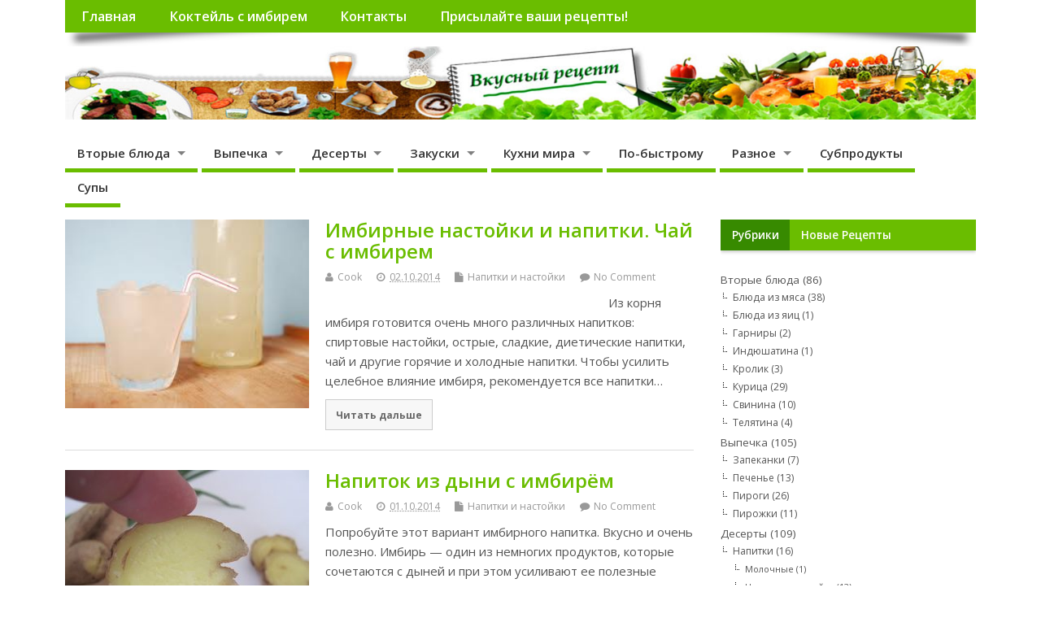

--- FILE ---
content_type: text/html; charset=UTF-8
request_url: https://vkusnyjrecept.ru/deserty/napitki/
body_size: 15119
content:
<!DOCTYPE html>
<!--[if lt IE 7 ]>	<html lang="ru-RU" prefix="og: https://ogp.me/ns#" class="no-js ie6"> <![endif]-->
<!--[if IE 7 ]>		<html lang="ru-RU" prefix="og: https://ogp.me/ns#" class="no-js ie7"> <![endif]-->
<!--[if IE 8 ]>		<html lang="ru-RU" prefix="og: https://ogp.me/ns#" class="no-js ie8"> <![endif]-->
<!--[if IE 9 ]>		<html lang="ru-RU" prefix="og: https://ogp.me/ns#" class="no-js ie9"> <![endif]-->
<!--[if (gt IE 9)|!(IE)]><!-->
<html lang="ru-RU" prefix="og: https://ogp.me/ns#" class="no-js"> <!--<![endif]-->
<head>
<meta charset="UTF-8" />


<meta name="viewport" content="width=device-width,initial-scale=1,maximum-scale=1,user-scalable=yes">
<meta name="HandheldFriendly" content="true">

<link rel="pingback" href="https://vkusnyjrecept.ru/xmlrpc.php" />



<!-- Поисковая оптимизация от Rank Math Pro - https://rankmath.com/ -->
<title>Напитки | Вкусный рецепт</title>
<meta name="robots" content="index, follow, max-snippet:-1, max-video-preview:-1, max-image-preview:large"/>
<link rel="canonical" href="https://vkusnyjrecept.ru/deserty/napitki/" />
<link rel="next" href="https://vkusnyjrecept.ru/deserty/napitki/page/2/" />
<meta property="og:locale" content="ru_RU" />
<meta property="og:type" content="article" />
<meta property="og:title" content="Напитки | Вкусный рецепт" />
<meta property="og:url" content="https://vkusnyjrecept.ru/deserty/napitki/" />
<meta property="og:site_name" content="Вкусный рецепт" />
<meta name="twitter:card" content="summary_large_image" />
<meta name="twitter:title" content="Напитки | Вкусный рецепт" />
<meta name="twitter:site" content="@aruba-admin" />
<meta name="twitter:label1" content="Записи" />
<meta name="twitter:data1" content="3" />
<script type="application/ld+json" class="rank-math-schema-pro">{"@context":"https://schema.org","@graph":[{"@type":"Person","@id":"https://vkusnyjrecept.ru/#person","name":"Cook","sameAs":["https://twitter.com/aruba-admin"]},{"@type":"WebSite","@id":"https://vkusnyjrecept.ru/#website","url":"https://vkusnyjrecept.ru","name":"Cook","publisher":{"@id":"https://vkusnyjrecept.ru/#person"},"inLanguage":"ru-RU"},{"@type":"CollectionPage","@id":"https://vkusnyjrecept.ru/deserty/napitki/#webpage","url":"https://vkusnyjrecept.ru/deserty/napitki/","name":"\u041d\u0430\u043f\u0438\u0442\u043a\u0438 | \u0412\u043a\u0443\u0441\u043d\u044b\u0439 \u0440\u0435\u0446\u0435\u043f\u0442","isPartOf":{"@id":"https://vkusnyjrecept.ru/#website"},"inLanguage":"ru-RU"}]}</script>
<!-- /Rank Math WordPress SEO плагин -->

<link rel='dns-prefetch' href='//fonts.googleapis.com' />
<link rel='dns-prefetch' href='//s.w.org' />
<link rel="alternate" type="application/rss+xml" title="Вкусный рецепт &raquo; Лента" href="https://vkusnyjrecept.ru/feed/" />
<link rel="alternate" type="application/rss+xml" title="Вкусный рецепт &raquo; Лента комментариев" href="https://vkusnyjrecept.ru/comments/feed/" />
<link rel="alternate" type="application/rss+xml" title="Вкусный рецепт &raquo; Лента рубрики Напитки" href="https://vkusnyjrecept.ru/deserty/napitki/feed/" />
		<script type="text/javascript">
			window._wpemojiSettings = {"baseUrl":"https:\/\/s.w.org\/images\/core\/emoji\/13.1.0\/72x72\/","ext":".png","svgUrl":"https:\/\/s.w.org\/images\/core\/emoji\/13.1.0\/svg\/","svgExt":".svg","source":{"concatemoji":"https:\/\/vkusnyjrecept.ru\/wp-includes\/js\/wp-emoji-release.min.js?ver=5.8.12"}};
			!function(e,a,t){var n,r,o,i=a.createElement("canvas"),p=i.getContext&&i.getContext("2d");function s(e,t){var a=String.fromCharCode;p.clearRect(0,0,i.width,i.height),p.fillText(a.apply(this,e),0,0);e=i.toDataURL();return p.clearRect(0,0,i.width,i.height),p.fillText(a.apply(this,t),0,0),e===i.toDataURL()}function c(e){var t=a.createElement("script");t.src=e,t.defer=t.type="text/javascript",a.getElementsByTagName("head")[0].appendChild(t)}for(o=Array("flag","emoji"),t.supports={everything:!0,everythingExceptFlag:!0},r=0;r<o.length;r++)t.supports[o[r]]=function(e){if(!p||!p.fillText)return!1;switch(p.textBaseline="top",p.font="600 32px Arial",e){case"flag":return s([127987,65039,8205,9895,65039],[127987,65039,8203,9895,65039])?!1:!s([55356,56826,55356,56819],[55356,56826,8203,55356,56819])&&!s([55356,57332,56128,56423,56128,56418,56128,56421,56128,56430,56128,56423,56128,56447],[55356,57332,8203,56128,56423,8203,56128,56418,8203,56128,56421,8203,56128,56430,8203,56128,56423,8203,56128,56447]);case"emoji":return!s([10084,65039,8205,55357,56613],[10084,65039,8203,55357,56613])}return!1}(o[r]),t.supports.everything=t.supports.everything&&t.supports[o[r]],"flag"!==o[r]&&(t.supports.everythingExceptFlag=t.supports.everythingExceptFlag&&t.supports[o[r]]);t.supports.everythingExceptFlag=t.supports.everythingExceptFlag&&!t.supports.flag,t.DOMReady=!1,t.readyCallback=function(){t.DOMReady=!0},t.supports.everything||(n=function(){t.readyCallback()},a.addEventListener?(a.addEventListener("DOMContentLoaded",n,!1),e.addEventListener("load",n,!1)):(e.attachEvent("onload",n),a.attachEvent("onreadystatechange",function(){"complete"===a.readyState&&t.readyCallback()})),(n=t.source||{}).concatemoji?c(n.concatemoji):n.wpemoji&&n.twemoji&&(c(n.twemoji),c(n.wpemoji)))}(window,document,window._wpemojiSettings);
		</script>
		<style type="text/css">
img.wp-smiley,
img.emoji {
	display: inline !important;
	border: none !important;
	box-shadow: none !important;
	height: 1em !important;
	width: 1em !important;
	margin: 0 .07em !important;
	vertical-align: -0.1em !important;
	background: none !important;
	padding: 0 !important;
}
</style>
	<link rel='stylesheet' id='wp-block-library-css'  href='https://vkusnyjrecept.ru/wp-includes/css/dist/block-library/style.min.css?ver=5.8.12' type='text/css' media='all' />
<link rel='stylesheet' id='ez-toc-css'  href='https://vkusnyjrecept.ru/wp-content/plugins/easy-table-of-contents/assets/css/screen.min.css?ver=2.0.80' type='text/css' media='all' />
<style id='ez-toc-inline-css' type='text/css'>
div#ez-toc-container .ez-toc-title {font-size: 120%;}div#ez-toc-container .ez-toc-title {font-weight: 500;}div#ez-toc-container ul li , div#ez-toc-container ul li a {font-size: 95%;}div#ez-toc-container ul li , div#ez-toc-container ul li a {font-weight: 500;}div#ez-toc-container nav ul ul li {font-size: 90%;}.ez-toc-box-title {font-weight: bold; margin-bottom: 10px; text-align: center; text-transform: uppercase; letter-spacing: 1px; color: #666; padding-bottom: 5px;position:absolute;top:-4%;left:5%;background-color: inherit;transition: top 0.3s ease;}.ez-toc-box-title.toc-closed {top:-25%;}
.ez-toc-container-direction {direction: ltr;}.ez-toc-counter ul{counter-reset: item ;}.ez-toc-counter nav ul li a::before {content: counters(item, '.', decimal) '. ';display: inline-block;counter-increment: item;flex-grow: 0;flex-shrink: 0;margin-right: .2em; float: left; }.ez-toc-widget-direction {direction: ltr;}.ez-toc-widget-container ul{counter-reset: item ;}.ez-toc-widget-container nav ul li a::before {content: counters(item, '.', decimal) '. ';display: inline-block;counter-increment: item;flex-grow: 0;flex-shrink: 0;margin-right: .2em; float: left; }
</style>
<link rel='stylesheet' id='default_gwf-css'  href='//fonts.googleapis.com/css?family=Open+Sans%3A400%2C400italic%2C600%2C600italic%2C700%2C700italic%2C300%2C300italic&#038;ver=5.8.12' type='text/css' media='all' />
<link rel='stylesheet' id='parent-style-css'  href='https://vkusnyjrecept.ru/wp-content/themes/mesocolumn/style.css?ver=1.6.5.1' type='text/css' media='all' />
<link rel='stylesheet' id='style-responsive-css'  href='https://vkusnyjrecept.ru/wp-content/themes/mesocolumn/responsive.css?ver=1.6.5.1' type='text/css' media='all' />
<link rel='stylesheet' id='superfish-css'  href='https://vkusnyjrecept.ru/wp-content/themes/mesocolumn/lib/scripts/superfish-menu/css/superfish.css?ver=1.6.5.1' type='text/css' media='all' />
<link rel='stylesheet' id='tabber-css'  href='https://vkusnyjrecept.ru/wp-content/themes/mesocolumn/lib/scripts/tabber/tabber.css?ver=1.6.5.1' type='text/css' media='all' />
<link rel='stylesheet' id='font-awesome-cdn-css'  href='https://vkusnyjrecept.ru/wp-content/themes/mesocolumn/lib/scripts/font-awesome/css/font-awesome.css?ver=1.6.5.1' type='text/css' media='all' />
<script type='text/javascript' src='https://vkusnyjrecept.ru/wp-includes/js/jquery/jquery.min.js?ver=3.6.0' id='jquery-core-js'></script>
<script type='text/javascript' src='https://vkusnyjrecept.ru/wp-includes/js/jquery/jquery-migrate.min.js?ver=3.3.2' id='jquery-migrate-js'></script>
<link rel="https://api.w.org/" href="https://vkusnyjrecept.ru/wp-json/" /><link rel="alternate" type="application/json" href="https://vkusnyjrecept.ru/wp-json/wp/v2/categories/741" /><link rel="EditURI" type="application/rsd+xml" title="RSD" href="https://vkusnyjrecept.ru/xmlrpc.php?rsd" />
<link rel="wlwmanifest" type="application/wlwmanifest+xml" href="https://vkusnyjrecept.ru/wp-includes/wlwmanifest.xml" /> 
<meta name="generator" content="WordPress 5.8.12" />
<style type="text/css" media="all">
</style>
<style type="text/css" media="all">
</style>
<link rel="icon" href="https://vkusnyjrecept.ru/wp-content/uploads/2019/05/favicon.ico" type="images/x-icon" /><!-- Yandex.Metrika counter by Yandex Metrica Plugin -->
<script type="text/javascript" >
    (function(m,e,t,r,i,k,a){m[i]=m[i]||function(){(m[i].a=m[i].a||[]).push(arguments)};
        m[i].l=1*new Date();k=e.createElement(t),a=e.getElementsByTagName(t)[0],k.async=1,k.src=r,a.parentNode.insertBefore(k,a)})
    (window, document, "script", "https://mc.yandex.ru/metrika/tag.js", "ym");

    ym(53616871, "init", {
        id:53616871,
        clickmap:true,
        trackLinks:true,
        accurateTrackBounce:false,
        webvisor:true,
	        });
</script>
<noscript><div><img src="https://mc.yandex.ru/watch/53616871" style="position:absolute; left:-9999px;" alt="" /></div></noscript>
<!-- /Yandex.Metrika counter -->
<link rel="icon" href="https://vkusnyjrecept.ru/wp-content/uploads/2019/05/favicon.ico" sizes="32x32" />
<link rel="icon" href="https://vkusnyjrecept.ru/wp-content/uploads/2019/05/favicon.ico" sizes="192x192" />
<link rel="apple-touch-icon" href="https://vkusnyjrecept.ru/wp-content/uploads/2019/05/favicon.ico" />
<meta name="msapplication-TileImage" content="https://vkusnyjrecept.ru/wp-content/uploads/2019/05/favicon.ico" />
<style type="text/css" media="all">
body {font-family: 'Open Sans', sans-serif;font-weight: 400;}
#siteinfo div,h1,h2,h3,h4,h5,h6,.header-title,#main-navigation, #featured #featured-title, #cf .tinput, #wp-calendar caption,.flex-caption h1,#portfolio-filter li,.nivo-caption a.read-more,.form-submit #submit,.fbottom,ol.commentlist li div.comment-post-meta, .home-post span.post-category a,ul.tabbernav li a {font-family: 'Open Sans', sans-serif;font-weight:600;}
#main-navigation, .sf-menu li a {font-family: 'Open Sans', sans-serif;font-weight: 600;}
#top-navigation {background-color: #6abd00;}#top-navigation .sf-menu li a:hover,#top-navigation .sf-menu li:hover,#top-navigation .sf-menu ul {background-color: #50a300;}#top-navigation .sf-menu ul li a:hover {background-color: #378a00;background-image: none;}#mobile-nav .mobile-open a {background: #6abd00 none;}#mobile-nav ul li a {background: #50a300 none;}#mobile-nav ul li a:hover {background:#378a00 none;}#custom #right-sidebar ul.tabbernav { background: #6abd00 !important; }
h2.header-title { background: #6abd00; }
#right-sidebar ul.tabbernav li.tabberactive a,#right-sidebar ul.tabbernav li.tabberactive a:hover { color:#fff !important; background-color: #378a00 !important; }
#right-sidebar ul.tabbernav li a:hover, #custom h2.inblog {color: #FFF !important;background-color: #50a300 !important;}
#breadcrumbs a {color:#6abd00;}
#breadcrumbs a:hover {color:#378a00;}
#content .item-title a,h2.post-title a, h1.post-title a, article.post .post-meta a:hover, #custom .product-with-desc ul.products li h1.post-title a:hover, #custom .twitterbox span a, #custom h3.widget-title a, #custom .ftop div.textwidget a, #custom .ftop a:hover, #custom .ftop .widget_my_theme_twitter_widget a, #content .activity-header a, #content .activity-inner a, #content .item-list-tabs a {
color: #6abd00 !important;}
#custom #post-entry h1.post-title a:hover,#custom #post-entry h2.post-title a:hover {color: #222;}
#woo-container p.price,.wp-pagenavi a, #woo-container span.price, #custom ul.product_list_widget li span.amount,span.pricebox, #custom .product-with-desc ul.products li .post-product-right span.price, .js_widget_product_price,#jigo-single-product p.price   {background-color: #97ea2d; color:#fff;}
.wp-pagenavi .current, .wp-pagenavi a:hover{background: none repeat scroll 0 0 #50a300;}
#post-navigator .wp-pagenavi a,#post-navigator .wp-pagenavi a:hover {background: none repeat scroll 0 0 #1d7000;}
#post-navigator .wp-pagenavi .current {background: none repeat scroll 0 0 #003d00;}
#content a.activity-time-since {color: #888 !important;}
#content .item-list-tabs span  {background-color: #83d619 !important;}
#custom .widget a:hover, #custom h3.widget-title a:hover, #custom .ftop div.textwidget a:hover, #custom .ftop a:hover, #custom .ftop .widget_my_theme_twitter_widget a:hover {color: #378a00 !important;}
#custom h3.widget-title {border-bottom: 5px solid #6abd00;}
#right-sidebar .search-form .search-submit,#searchform input[type="submit"], #searchform input[type="button"],#custom .bp-searchform #search-submit {background-color: #6abd00;border:1px solid #6abd00;}
#post-entry .post-content a, #author-bio a, #post-related a, #commentpost .fn a, ol.pinglist a, #post-navigator-single a,#commentpost #rssfeed a, #commentpost .comment_text a, #commentpost p a, .product_meta a, a.show_review_form, #custom .twitterbox li a  {color: #6abd00;}
.pagination-links a.page-numbers, #custom #woo-container nav.woocommerce-pagination a.page-numbers {background-color: #6abd00;color:#fff !important;}
.pagination-links .page-numbers, #custom #woo-container nav.woocommerce-pagination span.page-numbers.current {background-color: #378a00;color:#fff !important;}
#custom footer.footer-bottom, #custom footer.footer-bottom .fbottom {background-color:#6abd00;color:#fff !important;}
#custom #siteinfo a {color: # !important;text-decoration: none;}
#custom #siteinfo p#site-description {color: # !important;text-decoration: none;}
#post-entry div.post-thumb.size-medium {float:left;width:300px;}
#post-entry article .post-right {margin:0 0 0 320px;}
#main-navigation .sf-menu a {
border-bottom:5px solid #6ABD00!important;
}
#main-navigation .sf-menu a:hover {
    background: #6ABD00 none;
}
#main-navigation .sf-menu ul {
    background: #6ABD00 none;
}</style>

</head>

<body class="archive category category-napitki category-741 chrome" id="custom">

<div class="product-with-desc secbody">

<div id="wrapper">

<div id="wrapper-main">

<div id="bodywrap" class="innerwrap">

<div id="bodycontent">

<div id="container">

<nav class="top-nav iegradient effect-1" id="top-navigation" itemscope itemtype="http://schema.org/SiteNavigationElement">
<div class="innerwrap">
<ul id="menu-verhnee-menju" class="sf-menu"><li id='menu-item-1260'  class="menu-item menu-item-type-custom menu-item-object-custom menu-item-home no_desc   "><a  href="http://vkusnyjrecept.ru">Главная</a></li>
<li id='menu-item-1357'  class="menu-item menu-item-type-post_type menu-item-object-post no_desc   "><a  href="https://vkusnyjrecept.ru/koktejl-s-imbirem-bananom-i-klubnikoj-vkusnyj-recept-dlya-sladkoezhek/">Коктейль с имбирем</a></li>
<li id='menu-item-1316'  class="menu-item menu-item-type-post_type menu-item-object-page no_desc   "><a  href="https://vkusnyjrecept.ru/kontakty/">Контакты</a></li>
<li id='menu-item-1336'  class="menu-item menu-item-type-post_type menu-item-object-page no_desc   "><a  href="https://vkusnyjrecept.ru/prisylajte-vashi-recepty/">Присылайте ваши рецепты!</a></li>
</ul><div id="mobile-nav"><div class="mobile-open"><a class="mobile-open-click" href="#"><i class="fa fa-bars"></i>Top Menu</a></div><ul id="mobile-menu-wrap"><li><a href='http://vkusnyjrecept.ru'>Главная</a>
<li><a href='https://vkusnyjrecept.ru/koktejl-s-imbirem-bananom-i-klubnikoj-vkusnyj-recept-dlya-sladkoezhek/'>Коктейль с имбирем</a>
<li><a href='https://vkusnyjrecept.ru/kontakty/'>Контакты</a>
<li><a href='https://vkusnyjrecept.ru/prisylajte-vashi-recepty/'>Присылайте ваши рецепты!</a>
</ul></div></div>
</nav>
<!-- HEADER START -->
<header class="iegradient _head" id="header" itemscope itemtype="http://schema.org/WPHeader">
<div class="header-inner">
<div class="innerwrap">
<div id="siteinfo">
<a href="https://vkusnyjrecept.ru/" title="Вкусный рецепт"><img src="http://vkusnyjrecept.ru/wp-content/uploads/2019/05/vkusnyjrecept_logo.jpg" alt="Вкусный рецепт" /></a>
<span class="header-seo-span">
<h1 ><a href="https://vkusnyjrecept.ru/" title="Вкусный рецепт" rel="home">Вкусный рецепт</a></h1 ><p id="site-description">Кулинарные рецепты, фото, видео уроки, правильное питание, советы</p>
</span>
</div>
<!-- SITEINFO END -->
</div>
</div>
</header>
<!-- HEADER END -->
<div class="container-wrap">

<!-- NAVIGATION START -->
<nav class="main-nav iegradient" id="main-navigation" itemscope itemtype="http://schema.org/SiteNavigationElement">
<ul class="sf-menu">	<li class="cat-item cat-item-793"><a href="https://vkusnyjrecept.ru/vtorye-bljuda/">Вторые блюда</a>
<ul class='children'>
	<li class="cat-item cat-item-771"><a href="https://vkusnyjrecept.ru/vtorye-bljuda/bljuda-iz-mjasa/">Блюда из мяса</a>
</li>
	<li class="cat-item cat-item-789"><a href="https://vkusnyjrecept.ru/vtorye-bljuda/bljuda-iz-jaic/">Блюда из яиц</a>
</li>
	<li class="cat-item cat-item-740"><a href="https://vkusnyjrecept.ru/vtorye-bljuda/garniry/">Гарниры</a>
</li>
	<li class="cat-item cat-item-761"><a href="https://vkusnyjrecept.ru/vtorye-bljuda/indjushatina/">Индюшатина</a>
</li>
	<li class="cat-item cat-item-751"><a href="https://vkusnyjrecept.ru/vtorye-bljuda/krolik/">Кролик</a>
</li>
	<li class="cat-item cat-item-742"><a href="https://vkusnyjrecept.ru/vtorye-bljuda/kurica/">Курица</a>
</li>
	<li class="cat-item cat-item-759"><a href="https://vkusnyjrecept.ru/vtorye-bljuda/svinina/">Свинина</a>
</li>
	<li class="cat-item cat-item-769"><a href="https://vkusnyjrecept.ru/vtorye-bljuda/teljatina/">Телятина</a>
</li>
</ul>
</li>
	<li class="cat-item cat-item-736"><a href="https://vkusnyjrecept.ru/vypechka/">Выпечка</a>
<ul class='children'>
	<li class="cat-item cat-item-781"><a href="https://vkusnyjrecept.ru/vypechka/zapekanki/">Запеканки</a>
</li>
	<li class="cat-item cat-item-738"><a href="https://vkusnyjrecept.ru/vypechka/pechene/">Печенье</a>
</li>
	<li class="cat-item cat-item-756"><a href="https://vkusnyjrecept.ru/vypechka/pirogi/">Пироги</a>
</li>
	<li class="cat-item cat-item-766"><a href="https://vkusnyjrecept.ru/vypechka/pirozhki/">Пирожки</a>
</li>
</ul>
</li>
	<li class="cat-item cat-item-745 current-cat-parent current-cat-ancestor"><a href="https://vkusnyjrecept.ru/deserty/">Десерты</a>
<ul class='children'>
	<li class="cat-item cat-item-741 current-cat"><a aria-current="page" href="https://vkusnyjrecept.ru/deserty/napitki/">Напитки</a>
	<ul class='children'>
	<li class="cat-item cat-item-777"><a href="https://vkusnyjrecept.ru/deserty/napitki/molochnye/">Молочные</a>
</li>
	<li class="cat-item cat-item-732"><a href="https://vkusnyjrecept.ru/deserty/napitki/napitki-i-nastojki/">Напитки и настойки</a>
</li>
	</ul>
</li>
	<li class="cat-item cat-item-763"><a href="https://vkusnyjrecept.ru/deserty/pirozhnye/">Пирожные</a>
</li>
	<li class="cat-item cat-item-778"><a href="https://vkusnyjrecept.ru/deserty/sladosti/">Сладости</a>
</li>
	<li class="cat-item cat-item-737"><a href="https://vkusnyjrecept.ru/deserty/torty/">Торты</a>
</li>
</ul>
</li>
	<li class="cat-item cat-item-772"><a href="https://vkusnyjrecept.ru/zakuski/">Закуски</a>
<ul class='children'>
	<li class="cat-item cat-item-752"><a href="https://vkusnyjrecept.ru/zakuski/bliny-i-oladi/">Блины и оладьи</a>
</li>
	<li class="cat-item cat-item-754"><a href="https://vkusnyjrecept.ru/zakuski/gorjachie-zakuski/">Горячие закуски</a>
</li>
	<li class="cat-item cat-item-743"><a href="https://vkusnyjrecept.ru/zakuski/mjasnye-salaty/">Мясные салаты</a>
</li>
	<li class="cat-item cat-item-764"><a href="https://vkusnyjrecept.ru/zakuski/ovoshhi-i-frukty/">Овощи и фрукты</a>
</li>
	<li class="cat-item cat-item-748"><a href="https://vkusnyjrecept.ru/zakuski/ryba-i-moreprodukty/">Рыба и морепродукты</a>
</li>
	<li class="cat-item cat-item-773"><a href="https://vkusnyjrecept.ru/zakuski/salaty/">салаты</a>
</li>
	<li class="cat-item cat-item-746"><a href="https://vkusnyjrecept.ru/zakuski/salaty-s-moreproduktami/">Салаты с морепродуктами</a>
</li>
	<li class="cat-item cat-item-730"><a href="https://vkusnyjrecept.ru/zakuski/solenja-i-marinady/">Соленья и маринады</a>
</li>
	<li class="cat-item cat-item-749"><a href="https://vkusnyjrecept.ru/zakuski/sushi-i-rolly/">Суши и роллы</a>
</li>
	<li class="cat-item cat-item-744"><a href="https://vkusnyjrecept.ru/zakuski/holodnye-zakuski/">Холодные закуски</a>
</li>
</ul>
</li>
	<li class="cat-item cat-item-747"><a href="https://vkusnyjrecept.ru/kuhni-mira/">Кухни мира</a>
<ul class='children'>
	<li class="cat-item cat-item-788"><a href="https://vkusnyjrecept.ru/kuhni-mira/anglijskaja-kuhnja/">Английская кухня</a>
</li>
	<li class="cat-item cat-item-790"><a href="https://vkusnyjrecept.ru/kuhni-mira/vengerskaja-kuhnja/">Венгерская кухня</a>
</li>
	<li class="cat-item cat-item-768"><a href="https://vkusnyjrecept.ru/kuhni-mira/gruzinskaja-kuhnja/">Грузинская кухня</a>
</li>
	<li class="cat-item cat-item-775"><a href="https://vkusnyjrecept.ru/kuhni-mira/indijskaja-kuhnja/">Индийская кухня</a>
</li>
	<li class="cat-item cat-item-784"><a href="https://vkusnyjrecept.ru/kuhni-mira/ispanskaja-kuhnja/">Испанская кухня</a>
</li>
	<li class="cat-item cat-item-770"><a href="https://vkusnyjrecept.ru/kuhni-mira/italjanskaja-kuhnja/">Итальянская кухня</a>
</li>
	<li class="cat-item cat-item-786"><a href="https://vkusnyjrecept.ru/kuhni-mira/korejskaja-kuhnja/">Корейская кухня</a>
</li>
	<li class="cat-item cat-item-780"><a href="https://vkusnyjrecept.ru/kuhni-mira/rumynskaja-kuhnja/">Румынская кухня</a>
</li>
	<li class="cat-item cat-item-757"><a href="https://vkusnyjrecept.ru/kuhni-mira/sredizemnomorskaja-kuhnja/">Средиземноморская кухня</a>
</li>
	<li class="cat-item cat-item-760"><a href="https://vkusnyjrecept.ru/kuhni-mira/ukrainskaja-kuhnja/">Украинская кухня</a>
</li>
	<li class="cat-item cat-item-785"><a href="https://vkusnyjrecept.ru/kuhni-mira/filippinskaja-kuhnja/">Филиппинская кухня</a>
</li>
	<li class="cat-item cat-item-755"><a href="https://vkusnyjrecept.ru/kuhni-mira/francuzskaja-kuhnja/">Французская кухня</a>
</li>
	<li class="cat-item cat-item-783"><a href="https://vkusnyjrecept.ru/kuhni-mira/horvatskaja-kuhnja/">Хорватская кухня</a>
</li>
	<li class="cat-item cat-item-753"><a href="https://vkusnyjrecept.ru/kuhni-mira/shvejcarskaja-kuhnja/">Швейцарская кухня</a>
</li>
	<li class="cat-item cat-item-782"><a href="https://vkusnyjrecept.ru/kuhni-mira/jestonskaja-kuhnja/">Эстонская кухня</a>
</li>
	<li class="cat-item cat-item-750"><a href="https://vkusnyjrecept.ru/kuhni-mira/japonskaja-kuhnja/">Японская кухня</a>
</li>
</ul>
</li>
	<li class="cat-item cat-item-739"><a href="https://vkusnyjrecept.ru/po-bystromu/">По-быстрому</a>
</li>
	<li class="cat-item cat-item-792"><a href="https://vkusnyjrecept.ru/raznoe/">Разное</a>
<ul class='children'>
	<li class="cat-item cat-item-776"><a href="https://vkusnyjrecept.ru/raznoe/aromaterapija/">Ароматерапия</a>
</li>
	<li class="cat-item cat-item-729"><a href="https://vkusnyjrecept.ru/raznoe/imbir/">Имбирь</a>
</li>
	<li class="cat-item cat-item-734"><a href="https://vkusnyjrecept.ru/raznoe/kurkuma/">Куркума</a>
</li>
	<li class="cat-item cat-item-791"><a href="https://vkusnyjrecept.ru/raznoe/multivarka/">Мультиварка</a>
</li>
	<li class="cat-item cat-item-774"><a href="https://vkusnyjrecept.ru/raznoe/oformlenie-bljud/">Оформление блюд</a>
</li>
	<li class="cat-item cat-item-767"><a href="https://vkusnyjrecept.ru/raznoe/oformlenie-stola/">Оформление стола</a>
</li>
	<li class="cat-item cat-item-735"><a href="https://vkusnyjrecept.ru/raznoe/pitanie-i-zdorove/">Питание и здоровье</a>
</li>
	<li class="cat-item cat-item-787"><a href="https://vkusnyjrecept.ru/raznoe/recepty-nashih-chitatelej/">Рецепты наших читателей</a>
</li>
	<li class="cat-item cat-item-731"><a href="https://vkusnyjrecept.ru/raznoe/specii-i-prjanosti/">Специи и пряности</a>
</li>
	<li class="cat-item cat-item-765"><a href="https://vkusnyjrecept.ru/raznoe/jelektronnye-knigi/">Электронные книги</a>
</li>
	<li class="cat-item cat-item-779"><a href="https://vkusnyjrecept.ru/raznoe/jumor/">Юмор</a>
</li>
</ul>
</li>
	<li class="cat-item cat-item-762"><a href="https://vkusnyjrecept.ru/subprodukty/">Субпродукты</a>
</li>
	<li class="cat-item cat-item-758"><a href="https://vkusnyjrecept.ru/supy/">Супы</a>
</li>
</ul></nav>
<!-- NAVIGATION END -->


<!-- CONTENT START -->
<div class="content">
<div class="content-inner">


<!-- POST ENTRY START -->
<div id="post-entry" class="archive_tn_cat_color_741">
<div class="post-entry-inner">




<!-- POST START -->
<article class="alt-post feat-medium post-style-default post-412 post type-post status-publish format-standard has-post-thumbnail hentry category-napitki-i-nastojki tag-kulinarija tag-napitki tag-recepty-imbir tag-chaj-s-imbirem has_thumb" id="post-412">

<div class='post-thumb in-archive size-medium'><a href="https://vkusnyjrecept.ru/imbirnye-nastojki-i-napitki/" title="Имбирные настойки и напитки. Чай с имбирем"><img width='300' height='300' class='alignleft img-is-medium' src='https://vkusnyjrecept.ru/wp-content/uploads/2014/10/imagesCADV2235.jpg' alt='Напитки и настойки' title='Имбирные настойки и напитки. Чай с имбирем' /></a></div>
<div class="post-right">
<h2 class="post-title entry-title"><a href="https://vkusnyjrecept.ru/imbirnye-nastojki-i-napitki/" rel="bookmark" title="Имбирные настойки и напитки. Чай с имбирем">Имбирные настойки и напитки. Чай с имбирем</a></h2>
<div class="post-meta the-icons pmeta-alt">


<span class="post-author vcard"><i class="fa fa-user"></i><a class="url fn" href="https://vkusnyjrecept.ru/author/cook/" title="Posts by Cook" rel="author">Cook</a></span>

<span class="entry-date post-date"><i class="fa fa-clock-o"></i><abbr class="published" title="2014-10-02T00:00:00+03:00">02.10.2014</abbr></span>
<span class="meta-no-display"><a href="https://vkusnyjrecept.ru/imbirnye-nastojki-i-napitki/" rel="bookmark">Имбирные настойки и напитки. Чай с имбирем</a></span><span class="date updated meta-no-display">2019-05-10T12:57:00+03:00</span>
<span class="post-category"><i class="fa fa-file"></i><a rel="category tag" href="https://vkusnyjrecept.ru/deserty/napitki/napitki-i-nastojki/" title="View all posts in Напитки и настойки" >Напитки и настойки</a></span>


<span class="post-comment last"><i class="fa fa-comment"></i><a href="https://vkusnyjrecept.ru/imbirnye-nastojki-i-napitki/#respond">No Comment</a></span>


</div><div class="post-content">
<div class="entry-content">                                                                                       Из корня имбиря готовится очень много различных напитков: спиртовые настойки, острые, сладкие, диетические напитки, чай и другие горячие и холодные напитки. Чтобы усилить целебное влияние имбиря, рекомендуется все напитки&hellip;</div>
<div class="post-more"><a href="https://vkusnyjrecept.ru/imbirnye-nastojki-i-napitki/" title="Имбирные настойки и напитки. Чай с имбирем">Читать дальше</a></div>
</div>
</div>

</article>
<!-- POST END -->





<!-- POST START -->
<article class=" feat-medium post-style-default post-407 post type-post status-publish format-standard has-post-thumbnail hentry category-napitki-i-nastojki has_thumb" id="post-407">

<div class='post-thumb in-archive size-medium'><a href="https://vkusnyjrecept.ru/napitok-iz-dyni-s-imbiryom/" title="Напиток из дыни с имбирём"><img width='300' height='300' class='alignleft img-is-medium' src='https://vkusnyjrecept.ru/wp-content/uploads/2014/10/Имбирь-свойства-20-300x225.jpg' alt='Напитки и настойки' title='Напиток из дыни с имбирём' /></a></div>
<div class="post-right">
<h2 class="post-title entry-title"><a href="https://vkusnyjrecept.ru/napitok-iz-dyni-s-imbiryom/" rel="bookmark" title="Напиток из дыни с имбирём">Напиток из дыни с имбирём</a></h2>
<div class="post-meta the-icons pmeta-alt">


<span class="post-author vcard"><i class="fa fa-user"></i><a class="url fn" href="https://vkusnyjrecept.ru/author/cook/" title="Posts by Cook" rel="author">Cook</a></span>

<span class="entry-date post-date"><i class="fa fa-clock-o"></i><abbr class="published" title="2014-10-01T00:00:00+03:00">01.10.2014</abbr></span>
<span class="meta-no-display"><a href="https://vkusnyjrecept.ru/napitok-iz-dyni-s-imbiryom/" rel="bookmark">Напиток из дыни с имбирём</a></span><span class="date updated meta-no-display">2019-05-10T16:26:33+03:00</span>
<span class="post-category"><i class="fa fa-file"></i><a rel="category tag" href="https://vkusnyjrecept.ru/deserty/napitki/napitki-i-nastojki/" title="View all posts in Напитки и настойки" >Напитки и настойки</a></span>


<span class="post-comment last"><i class="fa fa-comment"></i><a href="https://vkusnyjrecept.ru/napitok-iz-dyni-s-imbiryom/#respond">No Comment</a></span>


</div><div class="post-content">
<div class="entry-content">Попробуйте этот вариант имбирного напитка. Вкусно и очень полезно. Имбирь — один из немногих продуктов, которые сочетаются с дыней и при этом усиливают ее полезные качества. А о&nbsp; вкусе этого&hellip;</div>
<div class="post-more"><a href="https://vkusnyjrecept.ru/napitok-iz-dyni-s-imbiryom/" title="Напиток из дыни с имбирём">Читать дальше</a></div>
</div>
</div>

</article>
<!-- POST END -->





<!-- POST START -->
<article class="alt-post feat-medium post-style-default post-409 post type-post status-publish format-standard has-post-thumbnail hentry category-napitki-i-nastojki tag-recepty-imbir has_thumb" id="post-409">

<div class='post-thumb in-archive size-medium'><a href="https://vkusnyjrecept.ru/poleznyj-koktejl-imbir-s-kefirom/" title="Полезный коктейль – имбирь с кефиром"><img width='300' height='300' class='alignleft img-is-medium' src='https://vkusnyjrecept.ru/wp-content/uploads/2014/10/imbir.jpg' alt='Напитки и настойки' title='Полезный коктейль – имбирь с кефиром' /></a></div>
<div class="post-right">
<h2 class="post-title entry-title"><a href="https://vkusnyjrecept.ru/poleznyj-koktejl-imbir-s-kefirom/" rel="bookmark" title="Полезный коктейль – имбирь с кефиром">Полезный коктейль – имбирь с кефиром</a></h2>
<div class="post-meta the-icons pmeta-alt">


<span class="post-author vcard"><i class="fa fa-user"></i><a class="url fn" href="https://vkusnyjrecept.ru/author/cook/" title="Posts by Cook" rel="author">Cook</a></span>

<span class="entry-date post-date"><i class="fa fa-clock-o"></i><abbr class="published" title="2014-10-01T00:00:00+03:00">01.10.2014</abbr></span>
<span class="meta-no-display"><a href="https://vkusnyjrecept.ru/poleznyj-koktejl-imbir-s-kefirom/" rel="bookmark">Полезный коктейль – имбирь с кефиром</a></span><span class="date updated meta-no-display">2019-05-10T12:56:59+03:00</span>
<span class="post-category"><i class="fa fa-file"></i><a rel="category tag" href="https://vkusnyjrecept.ru/deserty/napitki/napitki-i-nastojki/" title="View all posts in Напитки и настойки" >Напитки и настойки</a></span>


<span class="post-comment last"><i class="fa fa-comment"></i><a href="https://vkusnyjrecept.ru/poleznyj-koktejl-imbir-s-kefirom/#respond">No Comment</a></span>


</div><div class="post-content">
<div class="entry-content">Надо сказать, что коктейль этот не просто полезный, но и вкусный. Сначала о пользе – кефирный коктейль с имбирём просто фантастически действует на микрофлору кишечника, поддерживая полезные бактерии и нейтрализуя&hellip;</div>
<div class="post-more"><a href="https://vkusnyjrecept.ru/poleznyj-koktejl-imbir-s-kefirom/" title="Полезный коктейль – имбирь с кефиром">Читать дальше</a></div>
</div>
</div>

</article>
<!-- POST END -->





<!-- POST START -->
<article class=" feat-medium post-style-default post-411 post type-post status-publish format-standard has-post-thumbnail hentry category-napitki-i-nastojki tag-napitki has_thumb" id="post-411">

<div class='post-thumb in-archive size-medium'><a href="https://vkusnyjrecept.ru/yablochno-imbirnyj-napitok-prosto-vkusno-polezno/" title="Яблочно-имбирный напиток: просто, вкусно, полезно"><img width='300' height='300' class='alignleft img-is-medium' src='https://vkusnyjrecept.ru/wp-content/uploads/2014/10/honeyapple_web1.jpg' alt='Напитки и настойки' title='Яблочно-имбирный напиток: просто, вкусно, полезно' /></a></div>
<div class="post-right">
<h2 class="post-title entry-title"><a href="https://vkusnyjrecept.ru/yablochno-imbirnyj-napitok-prosto-vkusno-polezno/" rel="bookmark" title="Яблочно-имбирный напиток: просто, вкусно, полезно">Яблочно-имбирный напиток: просто, вкусно, полезно</a></h2>
<div class="post-meta the-icons pmeta-alt">


<span class="post-author vcard"><i class="fa fa-user"></i><a class="url fn" href="https://vkusnyjrecept.ru/author/cook/" title="Posts by Cook" rel="author">Cook</a></span>

<span class="entry-date post-date"><i class="fa fa-clock-o"></i><abbr class="published" title="2014-10-01T00:00:00+03:00">01.10.2014</abbr></span>
<span class="meta-no-display"><a href="https://vkusnyjrecept.ru/yablochno-imbirnyj-napitok-prosto-vkusno-polezno/" rel="bookmark">Яблочно-имбирный напиток: просто, вкусно, полезно</a></span><span class="date updated meta-no-display">2019-05-10T12:57:00+03:00</span>
<span class="post-category"><i class="fa fa-file"></i><a rel="category tag" href="https://vkusnyjrecept.ru/deserty/napitki/napitki-i-nastojki/" title="View all posts in Напитки и настойки" >Напитки и настойки</a></span>


<span class="post-comment last"><i class="fa fa-comment"></i><a href="https://vkusnyjrecept.ru/yablochno-imbirnyj-napitok-prosto-vkusno-polezno/#respond">No Comment</a></span>


</div><div class="post-content">
<div class="entry-content">Яблочно-имбирный напиток придется по вкусу всем &#8212; и взрослым и детям. Он очень вкусный и полезный. Стоит вам однажды приготовить его, и он станет любимым напитком и в праздник и&hellip;</div>
<div class="post-more"><a href="https://vkusnyjrecept.ru/yablochno-imbirnyj-napitok-prosto-vkusno-polezno/" title="Яблочно-имбирный напиток: просто, вкусно, полезно">Читать дальше</a></div>
</div>
</div>

</article>
<!-- POST END -->





<!-- POST START -->
<article class="alt-post feat-medium post-style-default post-401 post type-post status-publish format-standard has-post-thumbnail hentry category-napitki-i-nastojki tag-imbir-recepty tag-napitki has_thumb" id="post-401">

<div class='post-thumb in-archive size-medium'><a href="https://vkusnyjrecept.ru/koktejl-s-imbirem-bananom-i-klubnikoj-vkusnyj-recept-dlya-sladkoezhek/" title="Коктейль с имбирем, бананом и клубникой. Вкусный рецепт для сладкоежек"><img width='300' height='300' class='alignleft img-is-medium' src='https://vkusnyjrecept.ru/wp-content/uploads/2014/09/Resize-of-IMG_5606.jpg' alt='Напитки и настойки' title='Коктейль с имбирем, бананом и клубникой. Вкусный рецепт для сладкоежек' /></a></div>
<div class="post-right">
<h2 class="post-title entry-title"><a href="https://vkusnyjrecept.ru/koktejl-s-imbirem-bananom-i-klubnikoj-vkusnyj-recept-dlya-sladkoezhek/" rel="bookmark" title="Коктейль с имбирем, бананом и клубникой. Вкусный рецепт для сладкоежек">Коктейль с имбирем, бананом и клубникой. Вкусный рецепт для сладкоежек</a></h2>
<div class="post-meta the-icons pmeta-alt">


<span class="post-author vcard"><i class="fa fa-user"></i><a class="url fn" href="https://vkusnyjrecept.ru/author/cook/" title="Posts by Cook" rel="author">Cook</a></span>

<span class="entry-date post-date"><i class="fa fa-clock-o"></i><abbr class="published" title="2014-09-24T00:00:00+03:00">24.09.2014</abbr></span>
<span class="meta-no-display"><a href="https://vkusnyjrecept.ru/koktejl-s-imbirem-bananom-i-klubnikoj-vkusnyj-recept-dlya-sladkoezhek/" rel="bookmark">Коктейль с имбирем, бананом и клубникой. Вкусный рецепт для сладкоежек</a></span><span class="date updated meta-no-display">2021-06-24T04:02:04+03:00</span>
<span class="post-category"><i class="fa fa-file"></i><a rel="category tag" href="https://vkusnyjrecept.ru/deserty/napitki/napitki-i-nastojki/" title="View all posts in Напитки и настойки" >Напитки и настойки</a></span>


<span class="post-comment last"><i class="fa fa-comment"></i><a href="https://vkusnyjrecept.ru/koktejl-s-imbirem-bananom-i-klubnikoj-vkusnyj-recept-dlya-sladkoezhek/#respond">No Comment</a></span>


</div><div class="post-content">
<div class="entry-content">Этот коктейль в различных вариациях я пью по утрам уже несколько лет. И могу с полным основанием предложить этот рецепт и вам. Особенно тем, кто стремится к поддержанию или уменьшению&hellip;</div>
<div class="post-more"><a href="https://vkusnyjrecept.ru/koktejl-s-imbirem-bananom-i-klubnikoj-vkusnyj-recept-dlya-sladkoezhek/" title="Коктейль с имбирем, бананом и клубникой. Вкусный рецепт для сладкоежек">Читать дальше</a></div>
</div>
</div>

</article>
<!-- POST END -->





<!-- POST START -->
<article class=" feat-medium post-style-default post-265 post type-post status-publish format-standard has-post-thumbnail hentry category-napitki-i-nastojki has_thumb" id="post-265">

<div class='post-thumb in-archive size-medium'><a href="https://vkusnyjrecept.ru/uzvar/" title="Узвар"><img width='300' height='300' class='alignleft img-is-medium' src='https://vkusnyjrecept.ru/wp-content/uploads/2014/01/uzvar.jpg' alt='Напитки и настойки' title='Узвар' /></a></div>
<div class="post-right">
<h2 class="post-title entry-title"><a href="https://vkusnyjrecept.ru/uzvar/" rel="bookmark" title="Узвар">Узвар</a></h2>
<div class="post-meta the-icons pmeta-alt">


<span class="post-author vcard"><i class="fa fa-user"></i><a class="url fn" href="https://vkusnyjrecept.ru/author/cook/" title="Posts by Cook" rel="author">Cook</a></span>

<span class="entry-date post-date"><i class="fa fa-clock-o"></i><abbr class="published" title="2014-01-05T00:00:00+03:00">05.01.2014</abbr></span>
<span class="meta-no-display"><a href="https://vkusnyjrecept.ru/uzvar/" rel="bookmark">Узвар</a></span><span class="date updated meta-no-display">2019-05-10T12:56:29+03:00</span>
<span class="post-category"><i class="fa fa-file"></i><a rel="category tag" href="https://vkusnyjrecept.ru/deserty/napitki/napitki-i-nastojki/" title="View all posts in Напитки и настойки" >Напитки и настойки</a></span>


<span class="post-comment last"><i class="fa fa-comment"></i><a href="https://vkusnyjrecept.ru/uzvar/#respond">No Comment</a></span>


</div><div class="post-content">
<div class="entry-content">Узвар &#8212; компот из сухофруктов. Обязательно готовится к Рождественскому и Крещескому свят-вечеру. Но и в будние дни этот напиток &#8212; очень полезный и вкусный, будет всегда радовать ваших близких. Ингредиенты:&hellip;</div>
<div class="post-more"><a href="https://vkusnyjrecept.ru/uzvar/" title="Узвар">Читать дальше</a></div>
</div>
</div>

</article>
<!-- POST END -->





<!-- POST START -->
<article class="alt-post feat-medium post-style-default post-194 post type-post status-publish format-standard has-post-thumbnail hentry category-napitki-i-nastojki category-po-bystromu has_thumb" id="post-194">

<div class='post-thumb in-archive size-medium'><a href="https://vkusnyjrecept.ru/limonad-domashniy-po-byistromu/" title="Лимонад домашний по-быстрому"><img width='300' height='300' class='alignleft img-is-medium' src='https://vkusnyjrecept.ru/wp-content/uploads/2013/08/imonad-domashniy-po-byistromu2.jpg' alt='Напитки и настойки' title='Лимонад домашний по-быстрому' /></a></div>
<div class="post-right">
<h2 class="post-title entry-title"><a href="https://vkusnyjrecept.ru/limonad-domashniy-po-byistromu/" rel="bookmark" title="Лимонад домашний по-быстрому">Лимонад домашний по-быстрому</a></h2>
<div class="post-meta the-icons pmeta-alt">


<span class="post-author vcard"><i class="fa fa-user"></i><a class="url fn" href="https://vkusnyjrecept.ru/author/cook/" title="Posts by Cook" rel="author">Cook</a></span>

<span class="entry-date post-date"><i class="fa fa-clock-o"></i><abbr class="published" title="2013-08-24T00:00:00+03:00">24.08.2013</abbr></span>
<span class="meta-no-display"><a href="https://vkusnyjrecept.ru/limonad-domashniy-po-byistromu/" rel="bookmark">Лимонад домашний по-быстрому</a></span><span class="date updated meta-no-display">2019-05-10T12:56:16+03:00</span>
<span class="post-category"><i class="fa fa-file"></i><a rel="category tag" href="https://vkusnyjrecept.ru/deserty/napitki/napitki-i-nastojki/" title="View all posts in Напитки и настойки" >Напитки и настойки</a></span>


<span class="post-comment last"><i class="fa fa-comment"></i><a href="https://vkusnyjrecept.ru/limonad-domashniy-po-byistromu/#respond">No Comment</a></span>


</div><div class="post-content">
<div class="entry-content">Самый простой рецепт домашнего лимонада. Этот напиток выручит и в летнюю жару, и украсит ваш праздничный стол в любое время года. Никакие, даже самые знаменитые готовые прохладительные напитки не сравнятся&hellip;</div>
<div class="post-more"><a href="https://vkusnyjrecept.ru/limonad-domashniy-po-byistromu/" title="Лимонад домашний по-быстрому">Читать дальше</a></div>
</div>
</div>

</article>
<!-- POST END -->





<!-- POST START -->
<article class=" feat-medium post-style-default post-171 post type-post status-publish format-standard has-post-thumbnail hentry category-napitki-i-nastojki category-pitanie-i-zdorove tag-lechebnye-svojstva tag-prakticheskie-sovety tag-recepty-zdorovja has_thumb" id="post-171">

<div class='post-thumb in-archive size-medium'><a href="https://vkusnyjrecept.ru/limon-bestsennyiy-doktor/" title="Самый обычный лимон &#8212; бесценный доктор для лечения гипертонии и укрепления сосудов"><img width='300' height='300' class='alignleft img-is-medium' src='https://vkusnyjrecept.ru/wp-content/uploads/2013/04/limon-bestsennyiy-doktor.jpg' alt='Напитки и настойки' title='Самый обычный лимон &#8212; бесценный доктор для лечения гипертонии и укрепления сосудов' /></a></div>
<div class="post-right">
<h2 class="post-title entry-title"><a href="https://vkusnyjrecept.ru/limon-bestsennyiy-doktor/" rel="bookmark" title="Самый обычный лимон &#8212; бесценный доктор для лечения гипертонии и укрепления сосудов">Самый обычный лимон &#8212; бесценный доктор для лечения гипертонии и укрепления сосудов</a></h2>
<div class="post-meta the-icons pmeta-alt">


<span class="post-author vcard"><i class="fa fa-user"></i><a class="url fn" href="https://vkusnyjrecept.ru/author/cook/" title="Posts by Cook" rel="author">Cook</a></span>

<span class="entry-date post-date"><i class="fa fa-clock-o"></i><abbr class="published" title="2013-04-27T00:00:00+03:00">27.04.2013</abbr></span>
<span class="meta-no-display"><a href="https://vkusnyjrecept.ru/limon-bestsennyiy-doktor/" rel="bookmark">Самый обычный лимон &#8212; бесценный доктор для лечения гипертонии и укрепления сосудов</a></span><span class="date updated meta-no-display">2019-05-10T12:56:11+03:00</span>
<span class="post-category"><i class="fa fa-file"></i><a rel="category tag" href="https://vkusnyjrecept.ru/deserty/napitki/napitki-i-nastojki/" title="View all posts in Напитки и настойки" >Напитки и настойки</a></span>


<span class="post-comment last"><i class="fa fa-comment"></i><a href="https://vkusnyjrecept.ru/limon-bestsennyiy-doktor/#respond">No Comment</a></span>


</div><div class="post-content">
<div class="entry-content">Всеми любимый нами лимон не только неизменный атрибут чаепития, но и очень бесценный лекарь. Сочетание широкого спектра полезных для человеческого организма веществ делает лимон незаменимым продуктом питания и ценным лекарственным&hellip;</div>
<div class="post-more"><a href="https://vkusnyjrecept.ru/limon-bestsennyiy-doktor/" title="Самый обычный лимон &#8212; бесценный доктор для лечения гипертонии и укрепления сосудов">Читать дальше</a></div>
</div>
</div>

</article>
<!-- POST END -->





<!-- POST START -->
<article class="alt-post feat-medium post-style-default post-163 post type-post status-publish format-standard has-post-thumbnail hentry category-molochnye category-napitki tag-molochnye-bljuda-i-produkty has_thumb" id="post-163">

<div class='post-thumb in-archive size-medium'><a href="https://vkusnyjrecept.ru/domashniy-yogurt/" title="Домашний йогурт"><img width='300' height='300' class='alignleft img-is-medium' src='https://vkusnyjrecept.ru/wp-content/uploads/2013/02/Domashniy-yogurt-300x224.jpeg' alt='Молочные' title='Домашний йогурт' /></a></div>
<div class="post-right">
<h2 class="post-title entry-title"><a href="https://vkusnyjrecept.ru/domashniy-yogurt/" rel="bookmark" title="Домашний йогурт">Домашний йогурт</a></h2>
<div class="post-meta the-icons pmeta-alt">


<span class="post-author vcard"><i class="fa fa-user"></i><a class="url fn" href="https://vkusnyjrecept.ru/author/cook/" title="Posts by Cook" rel="author">Cook</a></span>

<span class="entry-date post-date"><i class="fa fa-clock-o"></i><abbr class="published" title="2013-02-27T00:00:00+03:00">27.02.2013</abbr></span>
<span class="meta-no-display"><a href="https://vkusnyjrecept.ru/domashniy-yogurt/" rel="bookmark">Домашний йогурт</a></span><span class="date updated meta-no-display">2019-05-10T12:56:09+03:00</span>
<span class="post-category"><i class="fa fa-file"></i><a rel="category tag" href="https://vkusnyjrecept.ru/deserty/napitki/molochnye/" title="View all posts in Молочные" >Молочные</a></span>


<span class="post-comment last"><i class="fa fa-comment"></i><a href="https://vkusnyjrecept.ru/domashniy-yogurt/#respond">No Comment</a></span>


</div><div class="post-content">
<div class="entry-content">Всем известно, что йогурт очень полезен для здоровья. И поэтому различных видов йогурта в наших магазинах полным-полно. Но&#8230; В некоторых кулинарных рецептах присутствует такой ингредиент, как натуральный несладкий йогурт. А&hellip;</div>
<div class="post-more"><a href="https://vkusnyjrecept.ru/domashniy-yogurt/" title="Домашний йогурт">Читать дальше</a></div>
</div>
</div>

</article>
<!-- POST END -->





<!-- POST START -->
<article class=" feat-medium post-style-default post-157 post type-post status-publish format-standard has-post-thumbnail hentry category-napitki-i-nastojki tag-pohudenie tag-recepty-imbir tag-chaj-s-imbirem has_thumb" id="post-157">

<div class='post-thumb in-archive size-medium'><a href="https://vkusnyjrecept.ru/imbir-dlya-poxudeniya/" title="Имбирь для похудения"><img width='300' height='300' class='alignleft img-is-medium' src='https://vkusnyjrecept.ru/wp-content/uploads/2013/01/Resize-of-IMG_5512.jpg' alt='Напитки и настойки' title='Имбирь для похудения' /></a></div>
<div class="post-right">
<h2 class="post-title entry-title"><a href="https://vkusnyjrecept.ru/imbir-dlya-poxudeniya/" rel="bookmark" title="Имбирь для похудения">Имбирь для похудения</a></h2>
<div class="post-meta the-icons pmeta-alt">


<span class="post-author vcard"><i class="fa fa-user"></i><a class="url fn" href="https://vkusnyjrecept.ru/author/cook/" title="Posts by Cook" rel="author">Cook</a></span>

<span class="entry-date post-date"><i class="fa fa-clock-o"></i><abbr class="published" title="2013-01-26T00:00:00+03:00">26.01.2013</abbr></span>
<span class="meta-no-display"><a href="https://vkusnyjrecept.ru/imbir-dlya-poxudeniya/" rel="bookmark">Имбирь для похудения</a></span><span class="date updated meta-no-display">2019-05-10T12:56:08+03:00</span>
<span class="post-category"><i class="fa fa-file"></i><a rel="category tag" href="https://vkusnyjrecept.ru/deserty/napitki/napitki-i-nastojki/" title="View all posts in Напитки и настойки" >Напитки и настойки</a></span>


<span class="post-comment last"><i class="fa fa-comment"></i><a href="https://vkusnyjrecept.ru/imbir-dlya-poxudeniya/#respond">No Comment</a></span>


</div><div class="post-content">
<div class="entry-content">&nbsp; Тем, кто хочет похудеть, как нельзя, кстати, придётся по душе имбирный корень. Потому что основное свойство имбиря – разогревать наше тело изнутри, разгонять кровь и ускорять внутренние обменные процессы&hellip;</div>
<div class="post-more"><a href="https://vkusnyjrecept.ru/imbir-dlya-poxudeniya/" title="Имбирь для похудения">Читать дальше</a></div>
</div>
</div>

</article>
<!-- POST END -->






<div id="post-navigator">
<div class='wp-pagenavi iegradient'><span class='current'>1</span><a href='https://vkusnyjrecept.ru/deserty/napitki/page/2/' class='inactive' >2</a></div>
</div>



</div>
</div>
<!-- POST ENTRY END -->


</div><!-- CONTENT INNER END -->
</div><!-- CONTENT END -->



<div id="right-sidebar" class="sidebar right-sidebar" itemscope itemtype="http://schema.org/WPSideBar">
<div class="sidebar-inner">
<div class="widget-area the-icons">

<div id="tabber-widget"><div class="tabber">
<div class="tabbertab"><aside id="categories-2" class="widget widget_categories"><h3>Рубрики</h3>
			<ul>
					<li class="cat-item cat-item-793"><a href="https://vkusnyjrecept.ru/vtorye-bljuda/">Вторые блюда</a> (86)
<ul class='children'>
	<li class="cat-item cat-item-771"><a href="https://vkusnyjrecept.ru/vtorye-bljuda/bljuda-iz-mjasa/">Блюда из мяса</a> (38)
</li>
	<li class="cat-item cat-item-789"><a href="https://vkusnyjrecept.ru/vtorye-bljuda/bljuda-iz-jaic/">Блюда из яиц</a> (1)
</li>
	<li class="cat-item cat-item-740"><a href="https://vkusnyjrecept.ru/vtorye-bljuda/garniry/">Гарниры</a> (2)
</li>
	<li class="cat-item cat-item-761"><a href="https://vkusnyjrecept.ru/vtorye-bljuda/indjushatina/">Индюшатина</a> (1)
</li>
	<li class="cat-item cat-item-751"><a href="https://vkusnyjrecept.ru/vtorye-bljuda/krolik/">Кролик</a> (3)
</li>
	<li class="cat-item cat-item-742"><a href="https://vkusnyjrecept.ru/vtorye-bljuda/kurica/">Курица</a> (29)
</li>
	<li class="cat-item cat-item-759"><a href="https://vkusnyjrecept.ru/vtorye-bljuda/svinina/">Свинина</a> (10)
</li>
	<li class="cat-item cat-item-769"><a href="https://vkusnyjrecept.ru/vtorye-bljuda/teljatina/">Телятина</a> (4)
</li>
</ul>
</li>
	<li class="cat-item cat-item-736"><a href="https://vkusnyjrecept.ru/vypechka/">Выпечка</a> (105)
<ul class='children'>
	<li class="cat-item cat-item-781"><a href="https://vkusnyjrecept.ru/vypechka/zapekanki/">Запеканки</a> (7)
</li>
	<li class="cat-item cat-item-738"><a href="https://vkusnyjrecept.ru/vypechka/pechene/">Печенье</a> (13)
</li>
	<li class="cat-item cat-item-756"><a href="https://vkusnyjrecept.ru/vypechka/pirogi/">Пироги</a> (26)
</li>
	<li class="cat-item cat-item-766"><a href="https://vkusnyjrecept.ru/vypechka/pirozhki/">Пирожки</a> (11)
</li>
</ul>
</li>
	<li class="cat-item cat-item-745 current-cat-parent current-cat-ancestor"><a href="https://vkusnyjrecept.ru/deserty/">Десерты</a> (109)
<ul class='children'>
	<li class="cat-item cat-item-741 current-cat"><a aria-current="page" href="https://vkusnyjrecept.ru/deserty/napitki/">Напитки</a> (16)
	<ul class='children'>
	<li class="cat-item cat-item-777"><a href="https://vkusnyjrecept.ru/deserty/napitki/molochnye/">Молочные</a> (1)
</li>
	<li class="cat-item cat-item-732"><a href="https://vkusnyjrecept.ru/deserty/napitki/napitki-i-nastojki/">Напитки и настойки</a> (13)
</li>
	</ul>
</li>
	<li class="cat-item cat-item-763"><a href="https://vkusnyjrecept.ru/deserty/pirozhnye/">Пирожные</a> (15)
</li>
	<li class="cat-item cat-item-778"><a href="https://vkusnyjrecept.ru/deserty/sladosti/">Сладости</a> (6)
</li>
	<li class="cat-item cat-item-737"><a href="https://vkusnyjrecept.ru/deserty/torty/">Торты</a> (50)
</li>
</ul>
</li>
	<li class="cat-item cat-item-772"><a href="https://vkusnyjrecept.ru/zakuski/">Закуски</a> (136)
<ul class='children'>
	<li class="cat-item cat-item-752"><a href="https://vkusnyjrecept.ru/zakuski/bliny-i-oladi/">Блины и оладьи</a> (3)
</li>
	<li class="cat-item cat-item-754"><a href="https://vkusnyjrecept.ru/zakuski/gorjachie-zakuski/">Горячие закуски</a> (27)
</li>
	<li class="cat-item cat-item-743"><a href="https://vkusnyjrecept.ru/zakuski/mjasnye-salaty/">Мясные салаты</a> (7)
</li>
	<li class="cat-item cat-item-764"><a href="https://vkusnyjrecept.ru/zakuski/ovoshhi-i-frukty/">Овощи и фрукты</a> (17)
</li>
	<li class="cat-item cat-item-748"><a href="https://vkusnyjrecept.ru/zakuski/ryba-i-moreprodukty/">Рыба и морепродукты</a> (16)
</li>
	<li class="cat-item cat-item-773"><a href="https://vkusnyjrecept.ru/zakuski/salaty/">салаты</a> (41)
</li>
	<li class="cat-item cat-item-746"><a href="https://vkusnyjrecept.ru/zakuski/salaty-s-moreproduktami/">Салаты с морепродуктами</a> (7)
</li>
	<li class="cat-item cat-item-730"><a href="https://vkusnyjrecept.ru/zakuski/solenja-i-marinady/">Соленья и маринады</a> (6)
</li>
	<li class="cat-item cat-item-749"><a href="https://vkusnyjrecept.ru/zakuski/sushi-i-rolly/">Суши и роллы</a> (1)
</li>
	<li class="cat-item cat-item-744"><a href="https://vkusnyjrecept.ru/zakuski/holodnye-zakuski/">Холодные закуски</a> (46)
</li>
</ul>
</li>
	<li class="cat-item cat-item-747"><a href="https://vkusnyjrecept.ru/kuhni-mira/">Кухни мира</a> (39)
<ul class='children'>
	<li class="cat-item cat-item-788"><a href="https://vkusnyjrecept.ru/kuhni-mira/anglijskaja-kuhnja/">Английская кухня</a> (1)
</li>
	<li class="cat-item cat-item-790"><a href="https://vkusnyjrecept.ru/kuhni-mira/vengerskaja-kuhnja/">Венгерская кухня</a> (1)
</li>
	<li class="cat-item cat-item-768"><a href="https://vkusnyjrecept.ru/kuhni-mira/gruzinskaja-kuhnja/">Грузинская кухня</a> (2)
</li>
	<li class="cat-item cat-item-775"><a href="https://vkusnyjrecept.ru/kuhni-mira/indijskaja-kuhnja/">Индийская кухня</a> (5)
</li>
	<li class="cat-item cat-item-784"><a href="https://vkusnyjrecept.ru/kuhni-mira/ispanskaja-kuhnja/">Испанская кухня</a> (1)
</li>
	<li class="cat-item cat-item-770"><a href="https://vkusnyjrecept.ru/kuhni-mira/italjanskaja-kuhnja/">Итальянская кухня</a> (15)
</li>
	<li class="cat-item cat-item-786"><a href="https://vkusnyjrecept.ru/kuhni-mira/korejskaja-kuhnja/">Корейская кухня</a> (1)
</li>
	<li class="cat-item cat-item-780"><a href="https://vkusnyjrecept.ru/kuhni-mira/rumynskaja-kuhnja/">Румынская кухня</a> (1)
</li>
	<li class="cat-item cat-item-757"><a href="https://vkusnyjrecept.ru/kuhni-mira/sredizemnomorskaja-kuhnja/">Средиземноморская кухня</a> (2)
</li>
	<li class="cat-item cat-item-760"><a href="https://vkusnyjrecept.ru/kuhni-mira/ukrainskaja-kuhnja/">Украинская кухня</a> (4)
</li>
	<li class="cat-item cat-item-785"><a href="https://vkusnyjrecept.ru/kuhni-mira/filippinskaja-kuhnja/">Филиппинская кухня</a> (1)
</li>
	<li class="cat-item cat-item-755"><a href="https://vkusnyjrecept.ru/kuhni-mira/francuzskaja-kuhnja/">Французская кухня</a> (1)
</li>
	<li class="cat-item cat-item-783"><a href="https://vkusnyjrecept.ru/kuhni-mira/horvatskaja-kuhnja/">Хорватская кухня</a> (1)
</li>
	<li class="cat-item cat-item-753"><a href="https://vkusnyjrecept.ru/kuhni-mira/shvejcarskaja-kuhnja/">Швейцарская кухня</a> (1)
</li>
	<li class="cat-item cat-item-782"><a href="https://vkusnyjrecept.ru/kuhni-mira/jestonskaja-kuhnja/">Эстонская кухня</a> (1)
</li>
	<li class="cat-item cat-item-750"><a href="https://vkusnyjrecept.ru/kuhni-mira/japonskaja-kuhnja/">Японская кухня</a> (1)
</li>
</ul>
</li>
	<li class="cat-item cat-item-739"><a href="https://vkusnyjrecept.ru/po-bystromu/">По-быстрому</a> (172)
</li>
	<li class="cat-item cat-item-792"><a href="https://vkusnyjrecept.ru/raznoe/">Разное</a> (59)
<ul class='children'>
	<li class="cat-item cat-item-776"><a href="https://vkusnyjrecept.ru/raznoe/aromaterapija/">Ароматерапия</a> (2)
</li>
	<li class="cat-item cat-item-729"><a href="https://vkusnyjrecept.ru/raznoe/imbir/">Имбирь</a> (11)
</li>
	<li class="cat-item cat-item-734"><a href="https://vkusnyjrecept.ru/raznoe/kurkuma/">Куркума</a> (9)
</li>
	<li class="cat-item cat-item-791"><a href="https://vkusnyjrecept.ru/raznoe/multivarka/">Мультиварка</a> (2)
</li>
	<li class="cat-item cat-item-774"><a href="https://vkusnyjrecept.ru/raznoe/oformlenie-bljud/">Оформление блюд</a> (4)
</li>
	<li class="cat-item cat-item-767"><a href="https://vkusnyjrecept.ru/raznoe/oformlenie-stola/">Оформление стола</a> (2)
</li>
	<li class="cat-item cat-item-735"><a href="https://vkusnyjrecept.ru/raznoe/pitanie-i-zdorove/">Питание и здоровье</a> (3)
</li>
	<li class="cat-item cat-item-787"><a href="https://vkusnyjrecept.ru/raznoe/recepty-nashih-chitatelej/">Рецепты наших читателей</a> (1)
</li>
	<li class="cat-item cat-item-731"><a href="https://vkusnyjrecept.ru/raznoe/specii-i-prjanosti/">Специи и пряности</a> (5)
</li>
	<li class="cat-item cat-item-765"><a href="https://vkusnyjrecept.ru/raznoe/jelektronnye-knigi/">Электронные книги</a> (1)
</li>
	<li class="cat-item cat-item-779"><a href="https://vkusnyjrecept.ru/raznoe/jumor/">Юмор</a> (1)
</li>
</ul>
</li>
	<li class="cat-item cat-item-762"><a href="https://vkusnyjrecept.ru/subprodukty/">Субпродукты</a> (2)
</li>
	<li class="cat-item cat-item-758"><a href="https://vkusnyjrecept.ru/supy/">Супы</a> (5)
</li>
			</ul>

			</aside></div>
		<div class="tabbertab"><aside id="recent-posts-2" class="widget widget_recent_entries">
		<h3>Новые рецепты</h3>
		<ul>
											<li>
					<a href="https://vkusnyjrecept.ru/top10-samyih-byistryih-i-prostyih-salatov/">Топ 10 самых быстрых и простых салатов</a>
									</li>
											<li>
					<a href="https://vkusnyjrecept.ru/keksyi-tvorozhnyie-maffinyi/">Кексы творожные (маффины) по простому и быстрому рецепту. Видео</a>
									</li>
											<li>
					<a href="https://vkusnyjrecept.ru/syirniki-byistryiy-retsept/">Сырники-творожники. Быстрый и простой рецепт. Видео</a>
									</li>
											<li>
					<a href="https://vkusnyjrecept.ru/luk-farshirovannyiy/">Лук фаршированный, запеченный в духовке</a>
									</li>
											<li>
					<a href="https://vkusnyjrecept.ru/lazanya-po-milanski/">Лазанья по-милански</a>
									</li>
											<li>
					<a href="https://vkusnyjrecept.ru/paprikash/">Паприкаш</a>
									</li>
											<li>
					<a href="https://vkusnyjrecept.ru/tvorozhniki-s-izyumom-i-orehami/">Творожники с изюмом и орехами</a>
									</li>
											<li>
					<a href="https://vkusnyjrecept.ru/syirniki-vozdushnyie-bez-muki/">Сырники воздушные без муки</a>
									</li>
											<li>
					<a href="https://vkusnyjrecept.ru/salat-pushinka/">Салат «Пушинка» &#8212; сытно и просто</a>
									</li>
											<li>
					<a href="https://vkusnyjrecept.ru/pyat-retseptov-pirozhkov/">Пять простых и быстрых рецептов домашних пирожков</a>
									</li>
											<li>
					<a href="https://vkusnyjrecept.ru/kak-svarit-yaytsa-pashot/">Как сварить яйца пашот &#8212; сразу несколько, просто и быстро. Видео</a>
									</li>
											<li>
					<a href="https://vkusnyjrecept.ru/domashnyaya-kolbasa-bez-kishok/">Домашняя колбаса без кишок</a>
									</li>
					</ul>

		</aside></div></div></div>

<aside class="widget">
<h3 class="widget-title">Search</h3>
<form method="get" class="search-form" action="https://vkusnyjrecept.ru/"><label><span class="screen-reader-text">Search for:</span><input type="search" class="search-field" placeholder="Search &hellip;" value="" name="s" title="Search for:" /></label> <input type="submit" class="search-submit" value="Search" /></form></aside>
<aside class="widget widget_recent_entries">
<h3 class="widget-title">Recent Posts</h3>
<ul>	<li><a href='https://vkusnyjrecept.ru/top10-samyih-byistryih-i-prostyih-salatov/'>Топ 10 самых быстрых и простых салатов</a></li>
	<li><a href='https://vkusnyjrecept.ru/keksyi-tvorozhnyie-maffinyi/'>Кексы творожные (маффины) по простому и быстрому рецепту. Видео</a></li>
	<li><a href='https://vkusnyjrecept.ru/syirniki-byistryiy-retsept/'>Сырники-творожники. Быстрый и простой рецепт. Видео</a></li>
	<li><a href='https://vkusnyjrecept.ru/luk-farshirovannyiy/'>Лук фаршированный, запеченный в духовке</a></li>
	<li><a href='https://vkusnyjrecept.ru/lazanya-po-milanski/'>Лазанья по-милански</a></li>
</ul>
</aside>
<aside class="widget widget">
<h3 class="widget-title">Pages</h3>
<ul><li class="page_item page-item-1237"><a href="https://vkusnyjrecept.ru/sitemap/">Карта сайта</a></li>
<li class="page_item page-item-1301"><a href="https://vkusnyjrecept.ru/kontakty/">Контакты</a></li>
<li class="page_item page-item-1317"><a href="https://vkusnyjrecept.ru/prisylajte-vashi-recepty/">Присылайте ваши рецепты!</a></li>
</ul>
</aside>
<aside class="widget">
<h3 class="widget-title">Tags</h3>
<div class="tagcloud"><ul><a href="https://vkusnyjrecept.ru/tag/biskvitnoe-testo/" class="tag-cloud-link tag-link-90 tag-link-position-1" style="font-size: 10.952380952381px;" aria-label="бисквитное тесто (5 элементов)">бисквитное тесто</a>
<a href="https://vkusnyjrecept.ru/tag/bljuda-iz-kuricy/" class="tag-cloud-link tag-link-39 tag-link-position-2" style="font-size: 18.928571428571px;" aria-label="блюда из курицы (27 элементов)">блюда из курицы</a>
<a href="https://vkusnyjrecept.ru/tag/bljuda-iz-ovoshhej/" class="tag-cloud-link tag-link-104 tag-link-position-3" style="font-size: 14.047619047619px;" aria-label="блюда из овощей (10 элементов)">блюда из овощей</a>
<a href="https://vkusnyjrecept.ru/tag/buterbrody/" class="tag-cloud-link tag-link-107 tag-link-position-4" style="font-size: 10.952380952381px;" aria-label="бутерброды (5 элементов)">бутерброды</a>
<a href="https://vkusnyjrecept.ru/tag/bystrye-recepty/" class="tag-cloud-link tag-link-59 tag-link-position-5" style="font-size: 20px;" aria-label="быстрые рецепты (34 элемента)">быстрые рецепты</a>
<a href="https://vkusnyjrecept.ru/tag/griby/" class="tag-cloud-link tag-link-36 tag-link-position-6" style="font-size: 12.380952380952px;" aria-label="грибы (7 элементов)">грибы</a>
<a href="https://vkusnyjrecept.ru/tag/drozhzhevoe-testo/" class="tag-cloud-link tag-link-95 tag-link-position-7" style="font-size: 10px;" aria-label="дрожжевое тесто (4 элемента)">дрожжевое тесто</a>
<a href="https://vkusnyjrecept.ru/tag/imbir-recepty/" class="tag-cloud-link tag-link-134 tag-link-position-8" style="font-size: 14.047619047619px;" aria-label="имбирь рецепты (10 элементов)">имбирь рецепты</a>
<a href="https://vkusnyjrecept.ru/tag/kartofel/" class="tag-cloud-link tag-link-57 tag-link-position-9" style="font-size: 10.952380952381px;" aria-label="картофель (5 элементов)">картофель</a>
<a href="https://vkusnyjrecept.ru/tag/kulinarija/" class="tag-cloud-link tag-link-11 tag-link-position-10" style="font-size: 17.380952380952px;" aria-label="кулинария (20 элементов)">кулинария</a>
<a href="https://vkusnyjrecept.ru/tag/kurkuma/" class="tag-cloud-link tag-link-27 tag-link-position-11" style="font-size: 13.571428571429px;" aria-label="куркума (9 элементов)">куркума</a>
<a href="https://vkusnyjrecept.ru/tag/lechebnye-svojstva/" class="tag-cloud-link tag-link-22 tag-link-position-12" style="font-size: 12.380952380952px;" aria-label="лечебные свойства (7 элементов)">лечебные свойства</a>
<a href="https://vkusnyjrecept.ru/tag/napitki/" class="tag-cloud-link tag-link-96 tag-link-position-13" style="font-size: 12.97619047619px;" aria-label="напитки (8 элементов)">напитки</a>
<a href="https://vkusnyjrecept.ru/tag/pervye-bljuda-iz-mjasa/" class="tag-cloud-link tag-link-5 tag-link-position-14" style="font-size: 10px;" aria-label="первые блюда из мяса (4 элемента)">первые блюда из мяса</a>
<a href="https://vkusnyjrecept.ru/tag/pesochnoe-testo/" class="tag-cloud-link tag-link-34 tag-link-position-15" style="font-size: 15.714285714286px;" aria-label="песочное тесто (14 элементов)">песочное тесто</a>
<a href="https://vkusnyjrecept.ru/tag/prakticheskie-sovety/" class="tag-cloud-link tag-link-12 tag-link-position-16" style="font-size: 13.571428571429px;" aria-label="практические советы (9 элементов)">практические советы</a>
<a href="https://vkusnyjrecept.ru/tag/produkty-morja-i-ryba/" class="tag-cloud-link tag-link-45 tag-link-position-17" style="font-size: 10.952380952381px;" aria-label="продукты моря и рыба (5 элементов)">продукты моря и рыба</a>
<a href="https://vkusnyjrecept.ru/tag/recept-bystrogo-piroga/" class="tag-cloud-link tag-link-106 tag-link-position-18" style="font-size: 11.785714285714px;" aria-label="рецепт быстрого пирога (6 элементов)">рецепт быстрого пирога</a>
<a href="https://vkusnyjrecept.ru/tag/recepty-bljud-s-kurkumoj/" class="tag-cloud-link tag-link-99 tag-link-position-19" style="font-size: 10.952380952381px;" aria-label="рецепты блюд с куркумой (5 элементов)">рецепты блюд с куркумой</a>
<a href="https://vkusnyjrecept.ru/tag/recepty-imbir/" class="tag-cloud-link tag-link-97 tag-link-position-20" style="font-size: 18.452380952381px;" aria-label="рецепты имбирь (25 элементов)">рецепты имбирь</a>
<a href="https://vkusnyjrecept.ru/tag/rublenoe-mjaso/" class="tag-cloud-link tag-link-70 tag-link-position-21" style="font-size: 10.952380952381px;" aria-label="рубленое мясо (5 элементов)">рубленое мясо</a>
<a href="https://vkusnyjrecept.ru/tag/svinina/" class="tag-cloud-link tag-link-6 tag-link-position-22" style="font-size: 14.52380952381px;" aria-label="свинина (11 элементов)">свинина</a>
<a href="https://vkusnyjrecept.ru/tag/svojstva-imbirja/" class="tag-cloud-link tag-link-8 tag-link-position-23" style="font-size: 10px;" aria-label="свойства имбиря (4 элемента)">свойства имбиря</a>
<a href="https://vkusnyjrecept.ru/tag/sladosti/" class="tag-cloud-link tag-link-120 tag-link-position-24" style="font-size: 10.952380952381px;" aria-label="сладости (5 элементов)">сладости</a>
<a href="https://vkusnyjrecept.ru/tag/sloenoe-testo/" class="tag-cloud-link tag-link-72 tag-link-position-25" style="font-size: 11.785714285714px;" aria-label="слоеное тесто (6 элементов)">слоеное тесто</a>
<a href="https://vkusnyjrecept.ru/tag/tvorog/" class="tag-cloud-link tag-link-82 tag-link-position-26" style="font-size: 11.785714285714px;" aria-label="творог (6 элементов)">творог</a>
<a href="https://vkusnyjrecept.ru/tag/torty-recepty/" class="tag-cloud-link tag-link-81 tag-link-position-27" style="font-size: 14.52380952381px;" aria-label="торты рецепты (11 элементов)">торты рецепты</a>
<a href="https://vkusnyjrecept.ru/tag/chaj-s-imbirem/" class="tag-cloud-link tag-link-114 tag-link-position-28" style="font-size: 10.952380952381px;" aria-label="чай с имбирем (5 элементов)">чай с имбирем</a>
<a href="https://vkusnyjrecept.ru/tag/jajca/" class="tag-cloud-link tag-link-75 tag-link-position-29" style="font-size: 12.380952380952px;" aria-label="яйца (7 элементов)">яйца</a>
<a href="https://vkusnyjrecept.ru/tag/jajca-farshirovannye/" class="tag-cloud-link tag-link-42 tag-link-position-30" style="font-size: 10px;" aria-label="яйца фаршированные (4 элемента)">яйца фаршированные</a></ul></div>
</aside></div>
</div><!-- SIDEBAR-INNER END -->
</div><!-- RIGHT SIDEBAR END -->


</div><!-- CONTAINER WRAP END -->

</div><!-- CONTAINER END -->

</div><!-- BODYCONTENT END -->

</div><!-- INNERWRAP BODYWRAP END -->

</div><!-- WRAPPER MAIN END -->

</div><!-- WRAPPER END -->


<footer class="footer-bottom" itemscope itemtype="http://schema.org/WPFooter">
<div class="innerwrap">
<div class="fbottom">
<div class="footer-left">
Copyright &copy;2026. Вкусный рецепт</div>
<div class="footer-right">
<ul id="menu-footer-menu" class="menu"><li id="menu-item-1265" class="menu-item menu-item-type-taxonomy menu-item-object-category menu-item-1265"><a href="https://vkusnyjrecept.ru/po-bystromu/">По-быстрому</a></li>
<li id="menu-item-1266" class="menu-item menu-item-type-taxonomy menu-item-object-category menu-item-1266"><a href="https://vkusnyjrecept.ru/kuhni-mira/">Кухни мира</a></li>
<li id="menu-item-1267" class="menu-item menu-item-type-taxonomy menu-item-object-category menu-item-1267"><a href="https://vkusnyjrecept.ru/vtorye-bljuda/">Вторые блюда</a></li>
<li id="menu-item-1268" class="menu-item menu-item-type-taxonomy menu-item-object-category menu-item-1268"><a href="https://vkusnyjrecept.ru/vypechka/">Выпечка</a></li>
<li id="menu-item-1269" class="menu-item menu-item-type-taxonomy menu-item-object-category current-category-ancestor menu-item-1269"><a href="https://vkusnyjrecept.ru/deserty/">Десерты</a></li>
<li id="menu-item-1270" class="menu-item menu-item-type-taxonomy menu-item-object-category menu-item-1270"><a href="https://vkusnyjrecept.ru/zakuski/">Закуски</a></li>
<li id="menu-item-1272" class="menu-item menu-item-type-taxonomy menu-item-object-category menu-item-1272"><a href="https://vkusnyjrecept.ru/zakuski/salaty/">салаты</a></li>
<li id="menu-item-1271" class="menu-item menu-item-type-taxonomy menu-item-object-category menu-item-1271"><a href="https://vkusnyjrecept.ru/supy/">Супы</a></li>
<li id="menu-item-1273" class="menu-item menu-item-type-taxonomy menu-item-object-category menu-item-1273"><a href="https://vkusnyjrecept.ru/raznoe/">Разное</a></li>
</ul><br /><!-- Mesocolumn Theme by Dezzain, download and info at https://wordpress.org/themes/mesocolumn --></div>
</div>
</div>
</footer>
<!-- FOOTER BOTTOM END -->


</div>
<!-- SECBODY END -->

<script type='text/javascript' src='https://vkusnyjrecept.ru/wp-includes/js/hoverIntent.min.js?ver=1.10.1' id='hoverIntent-js'></script>
<script type='text/javascript' src='https://vkusnyjrecept.ru/wp-content/themes/mesocolumn/lib/scripts/modernizr/modernizr.js?ver=1.6.5.1' id='modernizr-js'></script>
<script type='text/javascript' src='https://vkusnyjrecept.ru/wp-content/themes/mesocolumn/lib/scripts/tabber/tabber.js?ver=1.6.5.1' id='tabber-js'></script>
<script type='text/javascript' src='https://vkusnyjrecept.ru/wp-content/themes/mesocolumn/lib/scripts/superfish-menu/js/superfish.js?ver=1.6.5.1' id='superfish-js-js'></script>
<script type='text/javascript' src='https://vkusnyjrecept.ru/wp-content/themes/mesocolumn/lib/scripts/superfish-menu/js/supersubs.js?ver=1.6.5.1' id='supersub-js-js'></script>
<script type='text/javascript' src='https://vkusnyjrecept.ru/wp-content/themes/mesocolumn/lib/scripts/custom.js?ver=1.6.5.1' id='custom-js-js'></script>
<script type='text/javascript' src='https://vkusnyjrecept.ru/wp-includes/js/wp-embed.min.js?ver=5.8.12' id='wp-embed-js'></script>

</body>

</html>